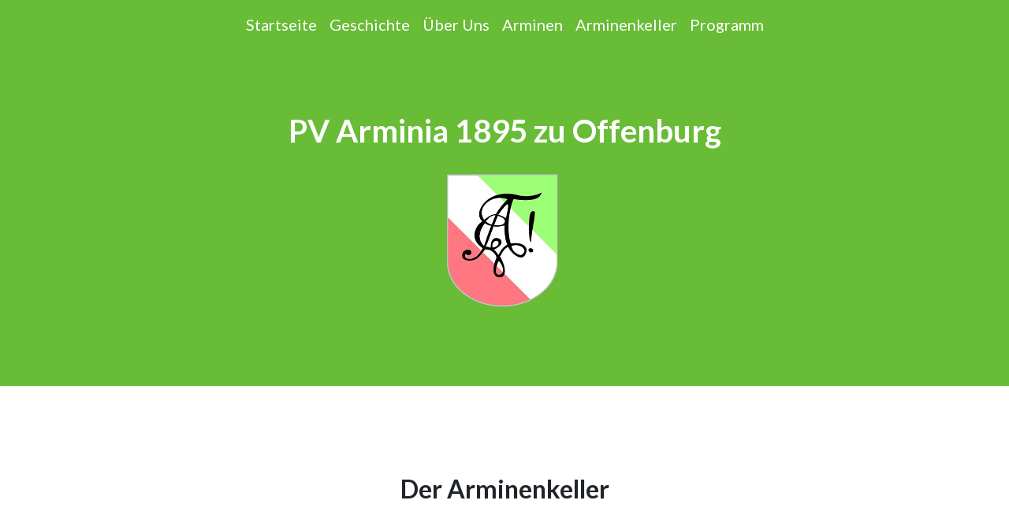

--- FILE ---
content_type: text/html
request_url: http://pv-arminia.de/arminenkeller.html
body_size: 2472
content:
<!DOCTYPE html>
<html lang="en">

<head>

    <meta charset="utf-8">
    <meta name="viewport" content="width=device-width, initial-scale=1, shrink-to-fit=no">
<meta name="description" content="">
<meta name="author" content="">

<title>Arminenkeller - PV Arminia</title>

<!-- Bootstrap core CSS -->
<link href="vendor/bootstrap/css/bootstrap.min.css" rel="stylesheet">


<!-- Custom fonts for this template -->
<link href="vendor/fontawesome-free/css/all.min.css" rel="stylesheet">
<link href="vendor/simple-line-icons/css/simple-line-icons.css" rel="stylesheet" type="text/css">
<link href="https://fonts.googleapis.com/css?family=Lato:300,400,700,300italic,400italic,700italic" rel="stylesheet" type="text/css">

<!-- Custom styles for this template -->
<link href="css/landing-page.min.css" rel="stylesheet">
<link href="css/custom.css" rel="stylesheet">
<link rel="icon" type="image/x-icon" href="img/flavicon2.png">

</head>

<body>

<!-- Navigation -->
<nav class="navbar navbar-expand-lg navbar-dark bg-success sticky-top">
    <button class="navbar-toggler" type="button" data-toggle="collapse" data-target="#navbarTogglerDemo01" aria-controls="navbarTogglerDemo01" aria-expanded="false" aria-label="Toggle navigation">
        <span class="navbar-toggler-icon"></span>
    </button>
    <div class="collapse navbar-collapse" id="navbarTogglerDemo01">
        <ul class="navbar-nav justify-content-between">
            <li class="nav-item active">
                <a class="nav-link" href="index.html">Startseite<span class="sr-only">(current)</span></a>
            </li>
            <li class="nav-item active">
                <a class="nav-link" href="geschichte.html">Geschichte</a>
            </li>
            <li class="nav-item active">
                <a class="nav-link" href="ueberuns.html">Über Uns</a>
            </li>
            <li class="nav-item active">
                <a class="nav-link" href="arminen.html">Arminen</a>
            </li>
            <li class="nav-item active">
                <a class="nav-link" href="arminenkeller.html">Arminenkeller</a>
            </li>
            <li class="nav-item active">
                <a class="nav-link" href="programm.html">Programm</a>
            </li>
        </ul>
    </div>
</nav>


<!-- Masthead -->
<header class="arminenkeller text-white text-center">
    <div class="overlay"></div>
    <div class="container">
        <div class="row">
            <div class="col-xl-9 mx-auto">
                <h1>PV Arminia 1895 zu Offenburg</h1>
                <img src="img/arminia_moosgruen.png">
            </div>
        </div>
    </div>
</header>


<section class="showcase">
    <div class="container-fluid p-0">
        <div class="row no-gutters text-center">
            <div class="col-lg my-auto showcase-text">
                <h2>Der Arminenkeller</h2>

            </div>
        </div>
    </div>
</section>

<!-- Image Showcases -->
<section class="showcase">
    <div class="container-fluid p-5">
        <div class="row no-gutters">

            <div class="col-lg-6 order-lg-2 text-white showcase-img" style="background-image: url('img/keller1.jpg');"></div>
            <div class="col-lg-6 order-lg-1 my-auto showcase-text">
                <p class="lead mb-0">Das ehemalige Kapuzinerkloster ist das einzige Gebäude in Offenburg, das den Stadtbrand 1689 unbeschadet überstanden hat. Das Gebäude ist heute Teil des humanistischen Grimmelshausen-Gymnasiums. Unter dem Klostergebäude befinden sich ein ausgedehntes Kellergewölbe, das lange Zeit als Lager diente. Auf Anfrage der damaligen Aktiven überließ die Schulleitung des Grimmelshausen-Gymnasiums im Wintersemester 2000/2001 der PV Arminia den Keller für die Weihnachtskneipe, die am 22. Dezember 2000 in dem Kellergewölbe gefeiert wurde. 2002 konnte auch der Festkommers des 106. Stiftungsfestes hier abgehalten werden.</p>
            </div>
        </div>
        <div class="row no-gutters">
            <div class="col-lg-6 text-white showcase-img" style="background-image: url('img/kellereingang.jpg');"></div>
            <div class="col-lg-6 my-auto showcase-text">
                <p class="lead mb-0">Begeistert von dem Ambiente der altehrwürdigen Mauern bemühte sich die PV Arminia, den Klosterkeller von der Stadt Offenburg überlassen zu bekommen. Die Verhandlungen für einen Pachtvertrag verliefen erfolgreich und ab Januar 2003 begannen die Arbeiten. In vielen hundert ehrenamtlichen Arbeisstunden von Aktiven, Inaktiven und Alten Herren wurde zunächst das alte Backsteingewölbe, das im Lauf der Zeit verputzt worden war, im oberen Kellerteil freigelegt. Der Lehmboden wurde ausgehoben und durch ein Betonfundament ersetzt. Dabei wurde Wert darauf gelegt, die alten Sandsteinbögen und Türen zu restaurieren. Nach diesen Grundarbeiten wurde der Ausbau des Kellers durch die Arbeit verschiedener Handwerksbetriebe vollendet. Neben dem großen Kneipsaal mit freigelegtem Backsteingewölbe umfasst das "Haus" der PV Arminia einen Lagerraum, eine Bar, eine kleine Kneipe sowie Sanitäranlagen. Das 108. Stiftungsfest konnte unter Teilnahme zahlreicher Bundesbrüder und Gäste vom 14. bis 17. November 2003 erstmals im fertiggestellten Arminia-Keller gefeiert werden.</p>
            </div>
        </div>
    </div>
</section>

<section class="showcase">
    <div class="col-md-9 showcase-text"></div>
</section>


<!-- Footer -->
<footer class="footer bg-danger">
    <div class="container">
        <div class="row">
            <div class="col-lg-6 h-100 text-center text-lg-left my-auto">
                <ul class="list-inline mb-2 text-white">
                    <li class="list-inline-item">
                        <a class="text-white" href="LICENSE">Lizenz</a>
                    </li>
                    <li class="list-inline-item">&sdot;</li>
                    <li class="list-inline-item">
                        <a class="text-white" href="impressum.html">Impressum & Datenschutz</a>
                    </li>
                </ul>
                <p class="text-white small mb-4 mb-lg-0">&copy; PV Arminia. Alle Rechte vorbehalten.</p>
            </div>

        </div>
    </div>
</footer>

<!-- Bootstrap core JavaScript -->
<script src="vendor/jquery/jquery.min.js"></script>
<script src="vendor/bootstrap/js/bootstrap.bundle.min.js"></script>

</body>

</html>


--- FILE ---
content_type: text/css
request_url: http://pv-arminia.de/css/custom.css
body_size: 1636
content:
.table {
    width: 50%;
    margin-bottom: 0rem;
    color: #212529;
    text-align: center;
}
.table td {
    border-top: none;
}
.bg-success {
    background-color: #68BC36 !important;
}

.navbar {
    font-size: 1.25em;
}

.navbar-nav {
    margin-right: auto;
    margin-left: auto;
    justify-content: space-evenly;
}

.table {
    margin: auto;
    width: 50% !important;
}

header.arminenkeller {
     position: relative;
     background-color: #68BC36;
     background-size: cover;
     padding-top: 5rem;
     padding-bottom: 5rem;
 }

header.geschichte{
    position: relative;
    background-color: #FFFFFF;
    background-size: cover;
    padding-top: 3rem;
    padding-bottom: 3rem;
}

header.ueberuns {
    position: relative;
    background-color: #343a40;
    background: url("../img/Prunkschlaeger.jpg") no-repeat center center;
    background-size: cover;
    padding-top: 8rem;
    padding-bottom: 8rem;
}

.text-black {
    color: #000000 !important;
}

.showcase .showcase-history {
    margin: auto;
    width: 50% !important;
}

.text-armeniagrün {
    color: #68BC36 !important;
}

.strokeme {
    color: white;
    text-shadow: -1px -1px 0 #000, 1px -1px 0 #000, -1px 1px 0 #000, 1px 1px 0 #000;
}

.text-armeniarot {
    color: #dc3545 !important;
}

a:hover {
    text-decoration: none;
}
a:visited {
    text-decoration: none;
}
.showcase .showcase-programm {
    margin: auto;
    width: 50% !important;
    padding: 3em;
}

.showcase1 {
    margin: auto;
    width: 75% !important;
    padding: 3em;
}

.showcase .showcase-ueberuns {
    margin: auto;
    width: 50% !important;
    padding-top: 3em;
}
